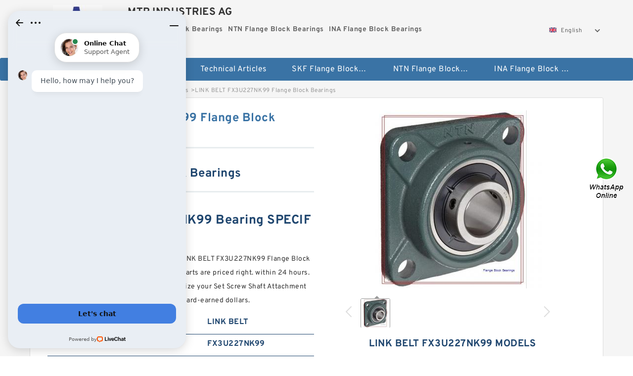

--- FILE ---
content_type: text/html; charset=UTF-8
request_url: https://mtpekb.com/au-19143-link-belt-fx3u227nk99-flange-block-bearings.html
body_size: 14919
content:
<!DOCTYPE html PUBLIC "-//W3C//DTD XHTML 1.0 Transitional//EN" "http://www.w3.org/TR/xhtml1/DTD/xhtml1-transitional.dtd">
<html xmlns="http://www.w3.org/1999/xhtml" lang="en">
<head>

<meta http-equiv="Content-Type" content="text/html; charset=utf-8" />
<meta name="viewport" content="width=device-width, initial-scale=1.0, user-scalable=no, minimum-scale=1.0, maximum-scale=1.0"/>
<title>LINK BELT FX3U227NK99 Flange Block Bearings - MTP INDUSTRIES AG</title>
<link rel="canonical" href="https://mtpekb.com/au-19143-link-belt-fx3u227nk99-flange-block-bearings.html" />
<link rel="alternate" media="only screen and (max-width:640)" href="https://m.mtpekb.com/au-19143-link-belt-fx3u227nk99-flange-block-bearings.html">
<link type="text/css" rel="stylesheet" href="/media/sets/m1-parts1/common.css?v=2022021909" />
<link type="text/css" rel="stylesheet" href="/media/sets/m1-parts1/msma.css?v=2022021901" /><link type="text/css" rel="stylesheet" href="/media/sets/m1-parts1/shop.css?v=2022051002" />
<link type="text/css" rel="stylesheet" href="/media/sets/m1-parts1/bootstrap.min.css?v=2022022202" /><script type="application/ld+json">
[{"@context":"http:\/\/schema.org","@type":"Product","name":"LINK BELT FX3U227NK99 Flange Block Bearings","description":"","image":"https:\/\/mtpekb.com\/uploaded_images\/c1125-link-belt-fx3u227nk99-flange-block-bearings.jpg","brand":{"@type":"Brand","name":"LINK BELT","logo":"https:\/\/mtpekb.com\/uploaded_images\/1127.jpg"},"sku":"FX3U227NK99","mpn":"19143","review":{"@type":"Review","reviewRating":{"@type":"Rating","ratingValue":"4.9","bestRating":"5"},"author":{"@type":"Person","name":"Jason"}},"aggregateRating":{"@type":"AggregateRating","ratingValue":"4.9","reviewCount":"5"},"offers":{"@type":"AggregateOffer","offerCount":"2","lowPrice":"99.99","highPrice":"199.99","priceCurrency":"USD"}}]
</script>
<link type="text/css" rel="stylesheet" href="/media/sets/trade/online-chat.min.css" />
</head>
<body>

<div class="content">
    <div class="container">
        
        <div class="header fl-clr">
        <div class="col-xs-3 col-sm-2">
            <a href="/" class="shop-logo" title="MTP INDUSTRIES AG"><img src="https://mtpekb.com/uploaded_images/1127.jpg" alt="MTP INDUSTRIES AG" /></a>
            </div>
            <dl class="col-xs-9 col-sm-8">
                <dt>MTP INDUSTRIES AG</dt>
                <dd>
                                    <strong>SKF Flange Block Bearings</strong> &nbsp;
                                    <strong>NTN Flange Block Bearings</strong> &nbsp;
                                    <strong>INA Flange Block Bearings</strong> &nbsp;
                                </dd>
            </dl>
                    <div class="select-flag" data-role="selectParent">
            <div class="select-box fl-clr" data-role="ShowParent">
                <span class="selectTxt" data-role="SearchShow"><img src="/media/langflags/en.png" width="16" height="11" />English</span>
                <i></i>
            </div>
            <div class="selectMenu" style="display:none;" data-role="ListType">
                <a href="http://www.mtpekb.com/"><img src="/media/langflags/en.png" width="16" height="11" />English</a>            </div>
        </div>        </div>
        </div>
                <!--header-->
   <div class="nav">
        <div class="navwidth">
            <ul>
                <li><a href="/">Home</a></li>
                <li><a href="/products.html">Stock Categories<!--<i></i>--></a>
                    <ul class="nav-list">
                                                <li><a href="https://mtpekb.com/factory-254-skf-flange-block-bearings">SKF Flange Block Bearings</a></li>
                                                                                                <li><a href="https://mtpekb.com/factory-255-ntn-flange-block-bearings">NTN Flange Block Bearings</a></li>
                                                                                                <li><a href="https://mtpekb.com/factory-256-ina-flange-block-bearings">INA Flange Block Bearings</a></li>
                                                                                                <li><a href="https://mtpekb.com/factory-257-timken-flange-block-bearings">TIMKEN Flange Block Bearings</a></li>
                                                                                                <li><a href="https://mtpekb.com/factory-258-rexnord-flange-block-bearings">REXNORD Flange Block Bearings</a></li>
                                                                                                <li><a href="https://mtpekb.com/factory-259-link-belt-flange-block-bearings">LINK BELT Flange Block Bearings</a></li>
                                                                                                <li><a href="https://mtpekb.com/factory-260-qm-industries-flange-block-bearings">QM INDUSTRIES Flange Block Bearings</a></li>
                                                                                                <li><a href="https://mtpekb.com/factory-261-dodge-flange-block-bearings">DODGE Flange Block Bearings</a></li>
                                                                                                <li><a href="https://mtpekb.com/insocoat-bearing/">Insocoat Bearing</a></li>
                                                                                                <li><a href="https://mtpekb.com/needle-roller-bearings/">Needle Roller Bearings</a></li>
                                                                                                <li><a href="https://mtpekb.com/needle-roller-bearing-inner-rings/">Needle Roller Bearing Inner Rings</a></li>
                                                                                                <li><a href="https://mtpekb.com/bearings-cam-follower-stud-mount-cam-followers/">Bearings Cam Follower Stud-Mount Cam Followers</a></li>
                                                                                                <li><a href="https://mtpekb.com/bearings-cam-follower-yoke-rollers-crowned-flat-yoke-rollers/">Bearings Cam Follower Yoke Rollers Crowned  Flat Yoke Rollers</a></li>
                                                                                                <li><a href="https://mtpekb.com/high-temperature-ball-bearings/">High Temperature Ball Bearings</a></li>
                                                                                                <li><a href="https://mtpekb.com/gates-automotive-belts/">Gates Automotive Belts</a></li>
                                                                                                <li><a href="https://mtpekb.com/gates-fan-belts/">Gates Fan Belts</a></li>
                                                                                                <li><a href="https://mtpekb.com/gates-synchronous-belts/">Gates Synchronous Belts</a></li>
                                                                                                <li><a href="https://mtpekb.com/grooved-belt/">Grooved Belt</a></li>
                                                                                                <li><a href="https://mtpekb.com/8-rib-serpentine-belt/">8 Rib Serpentine Belt</a></li>
                                                                    </ul>
                </li>
                                    <li><a href="/news/">Technical Articles</a></li>
                                                                                                <li><a href="https://mtpekb.com/factory-254-skf-flange-block-bearings">SKF Flange Block Bearings</a></li>
                                                                                                                        <li><a href="https://mtpekb.com/factory-255-ntn-flange-block-bearings">NTN Flange Block Bearings</a></li>
                                                                                                                        <li><a href="https://mtpekb.com/factory-256-ina-flange-block-bearings">INA Flange Block Bearings</a></li>
                                                                                                                                                                                                                                                                                                                                                                                                    </ul>
            <div class="dianji"><img src="/media/sets/m1-jixie1/t5.png"></div>
        <div class="there">
        	<div class="gbi">✖</div>
            <div class="thger">
                <p><a href="/">Home</p>
                <p><a href="/products.html">Stock Categories</a></p>
                                    <p><a href="/news/">Technical Articles</a></p>
                                                                                                <p><a href="https://mtpekb.com/factory-254-skf-flange-block-bearings">SKF Flange Block Bearings</a></p>
                                                                                                                        <p><a href="https://mtpekb.com/factory-255-ntn-flange-block-bearings">NTN Flange Block Bearings</a></p>
                                                                                                                        <p><a href="https://mtpekb.com/factory-256-ina-flange-block-bearings">INA Flange Block Bearings</a></p>
                                                                                                                                                                                                                                                                                                                                                                                                    </div>
        </div>
        </div>
     </div>
<div class="container">        <!--nav-->
        <div class="crumb">
                        <p><a href="/">Home</a>&gt;<a href="/products.html">Products</a>&gt;<a href="https://mtpekb.com/factory-259-link-belt-flange-block-bearings">LINK BELT Flange Block Bearings</a>&gt;<span>LINK BELT FX3U227NK99 Flange Block Bearings</span></p>
                
        </div>
        <!--crumb-->
        <div class="produce-show fl-clr">
            <div class="img-show col-xs-12 col-sm-12 col-md-6">
                <div class="tabContent">
                    <div class="big-img">
                        <ul>
                        <li>
                            <a href="https://mtpekb.com/pic-19143.html" title="LINK BELT FX3U227NK99 Flange Block Bearings image" target="_blank">
                                <img src="https://mtpekb.com/uploaded_images/c1125-link-belt-fx3u227nk99-flange-block-bearings.jpg" alt="LINK BELT FX3U227NK99 Flange Block Bearings" />
                            </a>
                        </li>
                        </ul>
                    </div>
                    <div class="small-img">
                        <div class="scroll">
                                <ul>
                                <li class="current"><img src="https://mtpekb.com/uploaded_images/m1125-link-belt-fx3u227nk99-flange-block-bearings.jpg" alt="LINK BELT FX3U227NK99 Flange Block Bearings" /></li>
                                </ul>
                        </div>
                        <div class="prev-next">
                        <a href="javascript:void(0);" class="prev"></a>
                        <a href="javascript:void(0);" class="next"></a>
                        </div>
                    </div>
                </div>
                <div class="ret_print">
                                        <h2>LINK BELT FX3U227NK99 MODELS</h2>
                                        <p class="ret_ms">Need a CAD or 3D Model?</p>
                                                            <div class="ad_hr"><a href="https://mtpekb.com/news-2339-timken-price-list-2019.html">TIMKEN PRICE LIST 2019</a></div>
                                        <div class="contact-btn fl-clr"><a href="/contactnow.html" rel="nofollow">Contact Now</a><a href="https://api.whatsapp.com/send?phone=+8617662977778&text=LINK BELT FX3U227NK99 Flange Block Bearings From https://mtpekb.com/au-19143-link-belt-fx3u227nk99-flange-block-bearings.html" class="chat-btn" rel="nofollow">WhatsApp</a><a href="https://api.whatsapp.com/send?phone=+8617662977778&text=Be Our Agent" class="chat-btn" rel="nofollow">Be Our Agent</a></div>
                </div>
            </div>
            <div class="simple-intro col-xs-12 col-sm-12 col-md-6">
                <div class="title"><h1>LINK BELT FX3U227NK99 Flange Block Bearings</h1></div>
                <div class="product-category"><span>category</span><p>LINK BELT Flange Block Bearings</p></div>
        		<div class="specificati">
                                        <h2>LINK BELT FX3U227NK99 Bearing SPECIFICATIONS</h2>
                                    </div>
                <ul>
                    <!-- Product Details -->
                    <li><p style="color: #333;">With over 10170 full-service stores, our LINK BELT FX3U227NK99 Flange Block Bearings inventory is extensive and our parts are  priced right. within 24 hours. This helps you Class 10 Ball Grade maximize your Set Screw Shaft Attachment (2) productivity by saving time and your hard-earned dollars.</p></li>                                        <li class="specifications-list"><label>Brand Name:</label><span>LINK BELT</span></li>                                            <li class="specifications-list"><label>Model Number:</label><h2>FX3U227NK99</h2></li>
                    
                                                                                            </ul>
            
            </div>
        </div>
        <div class="opacity-layer" id="opacity-layer"></div>
<div class="chat-layer">
    <div class="top">
        <input type="hidden" id="product_id" value="19143">
        <input type="hidden" id="chat_title" value="Inquiry About LINK BELT FX3U227NK99 Flange Block Bearings">
        <span class="company-name">MTP INDUSTRIES AG</span>
        <p><em><i class="user"></i>MTP INDUSTRIES AG</em><em><i class="address"></i>China</em></p>
        <a href="javascript:void(0);" class="close"></a>
    </div>
    <div class="msg-box" id="msg-box">
        <ul class="online-msg">
            <li class="left-msg"> <img src="/media/sets/trade/man.png" class="portrait"> <span><em
                        class="contactName">MTP INDUSTRIES AG</em><i class="startTime">2020-07-10 09:46:19</i></span>
                <div class="txt-box"> Welcome to my shop! Glad to serve you! Please send your question! </div>
            </li>
        </ul>
    </div>
    <div class="send-box">
        <ul class="sendInfo fl-clr">
            <li>
                <label>*</label>
                <input type="text" class="txt" placeholder="Email" id="chat-email" validation-group="default">
                <span id="email_info"></span></li>
            <li>
                <label>*</label>
                <input type="text" class="txt" placeholder="Whatsapp" id="whatsapp">
            </li>
        </ul>
        <div class="checkBox">
            <label>Interested In:</label>
            <span>
                <input type="checkbox" class="check" value="1">
                Price</span> <span>
                <input type="checkbox" class="check" value="2">
                Inspection Certificate</span> <span>
                <input type="checkbox" class="check" value="3">
                Product Specifications</span> <span>
                <input type="checkbox" class="check" value="4">
                Company Profile</span> </div>
        <div class="send-area">
            <div class="leftarea">
                <textarea class="area" id="sendContent"
                    placeholder="Please enter the products and specific requirements you need to purchase."></textarea>
            </div>
            <a href="javascript:void(0)" class="send-btn default"></a>
        </div>
    </div>
</div>
        <!--produce-show-->

        
        <!--product-detail-->
        <div class="product-description">
            <div class="title"><!--<i></i>--><h2>LINK BELT FX3U227NK99                                                                                                                                             LINK BELT Flange Block Bearings Specification details</h2>
            </div>
            <!--start_insert_products_specs_table--><table border="1" width="90%"><tr><th colspan="10" align="center"><h2>Frequently bought LINK BELT FX3U227NK99 Flange Block Bearings together
</h2></th></tr><tr><td>No.</td><td>Brand</td><td align="center">S</td><td align="center">R</td><td align="center">D</td><td align="center">M</td><td align="center">B</td><td align="center">E</td><td align="center">L</td><td align="center">m</td></tr><tr><td>100DC72270A</td><td>KOYO</td><td align="center"> - </td><td align="center"> - </td><td align="center">720 mm</td><td align="center"> - </td><td align="center">270 mm</td><td align="center"> - </td><td align="center"> - </td><td align="center"> - </td></tr><tr><td>F-227394.4</td><td>INA</td><td align="center"> - </td><td align="center"> - </td><td align="center">37 mm</td><td align="center"> - </td><td align="center"> - </td><td align="center"> - </td><td align="center"> - </td><td align="center"> - </td></tr><tr><td>2278</td><td>INA</td><td align="center"> - </td><td align="center"> - </td><td align="center">128,549 mm</td><td align="center"> - </td><td align="center"> - </td><td align="center"> - </td><td align="center"> - </td><td align="center">1,227 kg / Weight</td></tr><tr><td>2279</td><td>INA</td><td align="center"> - </td><td align="center"> - </td><td align="center">114,262 mm</td><td align="center"> - </td><td align="center"> - </td><td align="center"> - </td><td align="center"> - </td><td align="center">0,881 kg / Weight</td></tr><tr><td>227TVL302</td><td>Timken</td><td align="center"> - </td><td align="center"> - </td><td align="center">774,7 mm</td><td align="center"> - </td><td align="center"> - </td><td align="center">676,3 mm</td><td align="center"> - </td><td align="center"> - </td></tr><tr><td>115177X/115227X</td><td>Gamet</td><td align="center"> - </td><td align="center">1,5 mm</td><td align="center">227,013 mm</td><td align="center"> - </td><td align="center">35 mm</td><td align="center"> - </td><td align="center"> - </td><td align="center"> - </td></tr><tr><td>115177X/115227XC</td><td>Gamet</td><td align="center"> - </td><td align="center">1,5 mm</td><td align="center">227,013 mm</td><td align="center"> - </td><td align="center">35 mm</td><td align="center"> - </td><td align="center"> - </td><td align="center"> - </td></tr><tr><td>115177X/115227XG</td><td>Gamet</td><td align="center"> - </td><td align="center">1,5 mm</td><td align="center">227,013 mm</td><td align="center"> - </td><td align="center"> - </td><td align="center"> - </td><td align="center">10 mm</td><td align="center"> - </td></tr><tr><td>115177X/115227XH</td><td>Gamet</td><td align="center"> - </td><td align="center">1,5 mm</td><td align="center">227,013 mm</td><td align="center"> - </td><td align="center"> - </td><td align="center">25,74 mm</td><td align="center">10 mm</td><td align="center"> - </td></tr><tr><td>115177X/115227XP</td><td>Gamet</td><td align="center">34,24 mm</td><td align="center">1,5 mm</td><td align="center">227,013 mm</td><td align="center">201 mm</td><td align="center">35 mm</td><td align="center"> - </td><td align="center">10 mm</td><td align="center"> - </td></tr><tr><td>SF3227</td><td>NTN</td><td align="center"> - </td><td align="center"> - </td><td align="center">200,000 mm</td><td align="center"> - </td><td align="center">20,000 mm</td><td align="center"> - </td><td align="center"> - </td><td align="center"> - </td></tr></table><!--end_insert_products_specs_table--><!--start_insert_video--><p>&nbsp;</p><div class="videoEmbed" style="text-align: center;"><iframe allowfullscreen="" frameborder="0" height="349" mozallowfullscreen="" src="https://www.youtube.com/embed/sTCI0jIk7zQ" webkitallowfullscreen="" width="560"></iframe></div><div style="text-align: center;"><h2>LINK BELT FX3U227NK99 Flange Block Bearings Video</h2><p>&nbsp;</p></div><!--end_insert_video--><!--start_insert_google_data--><div class="product-row"><div class="news-item">
<div class="date"></div>
<div class="news-title"><h3>FX3U227NK99 - LINK-BELT - 3BG Supply Co.</h3></div>
<div class="news-summary clear">Number of Mounting Holes: 2; Bolt Center to Center Inch: 5.844; Bolt Center to Center MM: 148.438; Bearing Locking Style: Set Screw.</div>
<div class="clear"></div></div><div class="news-item">
<div class="date"></div>
<div class="news-title"><h3>Link-Belt | FX3U227N | U200 Series Standard-Duty 2-Bolt ...</h3></div>
<div class="news-summary clear">Shop Link-Belt FX3U227N at Applied.com, which includes; Non-Expansion Ball Bearing Flange Pillow Block, 2-Bolt Flange Type, 1 11/16 in Shaft Diameter, ...</div>
<div class="clear"></div></div><div class="news-item">
<div class="date"></div>
<div class="news-title"><h3>Link-Belt® FX3U227N | Turtle & Hughes</h3></div>
<div class="news-summary clear">Link-Belt® FX3U227N ; Temperature Rating · 225 deg F ; Flange Mounting Type · 2-Bolt ; Load Capacity · 7370 lb Dynamic/4590 lb Static ; Series · 200 ; Bearing Material ...</div>
<div class="clear"></div></div><div class="news-item">
<div class="date"></div>
<div class="news-title"><h3>Link-Belt - F3U227NK99 - F3u227nk99 1 11/16 Flange Ball</h3></div>
<div class="news-summary clear">Buy Link-Belt F3u227nk99 1 11/16 Flange Ball part number F3U227NK99 from MALLA Supply, Americas trusted distributor.</div>
<div class="clear"></div></div><div class="news-item">
<div class="date"></div>
<div class="news-title"><h3>Buy LINK BELT FX3U227NK99 Flange Block Bearings - MTP ...</h3></div>
<div class="news-summary clear">LINK BELT FX3U227NK99 Flange Block Bearings ; Shaft Attachment (2):, Set Screw ; Ball Grade: Class 10 ; Retainer Type: Std Retainer ; Housing Coating: Powder Coat.</div>
<div class="clear"></div></div><div class="news-item">
<div class="date"></div>
<div class="news-title"><h3>FX3U200 Link-Belt Flange Block Ball Bearings - Rexnord</h3></div>
<div class="news-summary clear">FX3U200 Link-Belt FX3U200 Ball Bearings Bore range 1/2" - 2 3/16" (17mm - 55mm); Setscrew locking; ... Link-Belt FX3U227NK99 Flange Blocks Ball Bearings.</div>
<div class="clear"></div></div><div class="news-item">
<div class="date"></div>
<div class="news-title"><h3>LINK BELT FX3U227NK99 Flange Block Bearings - Cylindrical ...</h3></div>
<div class="news-summary clear">LINK BELT FX3U227NK99 Flange Block Bearings - provide cheap and quality Cylindrical Roller Bearings - 9852870.</div>
<div class="clear"></div></div><div class="news-item">
<div class="date"></div>
<div class="news-title"><h3>FX3U227NK99 FLANG BLK FX3U227NK99 175406 - MRO ...</h3></div>
<div class="news-summary clear">FX3U227NK99 FLANG BLK FX3U227NK99 175406. ... Link-Belt S/U/W/Y/CL200,U/Y300,U3K00 Series Ball Bearings · 3D SAT · 2D DXF. Reviews. SKU: 847692.</div>
<div class="clear"></div></div></div><!--end_insert_google_data-->
        </div>
        
        		<div class="product-inter">
        <div class="title">
            <h2>LINK BELT FX3U227NK99 INTERCHANGE</h2>
        </div>
        <div class="interchangeable-products">
        	<p>LINK BELT Flange Block Bearings Part series FX3U227NK99 is a potential replacement for these common bearing part numbers:</p>
            <ul>
            	<li class="col-xs-12 col-sm-6 col-md-6"><p><label>NSK</label><span>FX3U227NK99</span></p></li>
                <li class="col-xs-12 col-sm-6 col-md-6"><p><label>SKF</label><span>FX3U227NK99</span></p></li>
                <li class="col-xs-12 col-sm-6 col-md-6"><p><label>NTN</label><span>FX3U227NK99</span></p></li>
                <li class="col-xs-12 col-sm-6 col-md-6"><p><label>FAG</label><span>FX3U227NK99</span></p></li>
                <li class="col-xs-12 col-sm-6 col-md-6"><p><label>TIMKEN</label><span>FX3U227NK99</span></p></li>
                <li class="col-xs-12 col-sm-6 col-md-6"><p><label>KOYO</label><span>FX3U227NK99</span></p></li>
                <li class="col-xs-12 col-sm-6 col-md-6"><p><label>NACHI</label><span>FX3U227NK99</span></p></li>
                <li class="col-xs-12 col-sm-6 col-md-6"><p><label>DODGE</label><span>FX3U227NK99</span></p></li>
            </ul>
        </div>	
            </div>
        <!-- BEGIN COMMENT LIST -->
        <!-- END COMMENT LIST -->
        <!-- BEGIN PAGER -->
        <div class="main-content fl-clr">
            <div class="right-content" style="width: 980px; margin-left: 0;/* FIXME: */">
            </div>
        </div>
        <!-- END PAGER -->
        <!--product-description-->
 <div class="container">       

        <div class="contact-us">
            <div class="title"><h3>Contact Us</h3></div>
            <div class="contact-info fl-clr">
                <div class="left-list col-xs-12 col-sm-12 col-md-4">
                    <img src="https://mtpekb.com/uploaded_images/1127.jpg" alt="" />
                    <dl>
                        <dt>MTP INDUSTRIES AG</dt>
                        <dd><span>Address</span>Edmundo Perez Zujovic N°1587, Galpón 1053 C 256 Antofagasta ANTOFAGASTA</dd>
                        <dd><span>Phone(Working Time)</span>55-231212</dd>
                        <dd><span>Fax</span>55-231212</dd>
                    </dl>
                </div>
                <div class="right-list col-xs-12 col-sm-12 col-md-8">
                    <form action="/contactsave.html" id="form-inquiry" method="POST">
                    <ul class="fl-clr">
                        <li><label><i>*</i>Email</label><input type="text" class="txt1" id="email" name="email" value="" placeholder="Please Enter your Email Address" /></li>
                        <li><label><i></i>To</label>MTP INDUSTRIES AG</li>
                        <li><label><i>*</i>Subject</label><input type="text" class="txt1 txt-val" id="subject" name="subject" value="Inquiry About LINK BELT FX3U227NK99 Flange Block Bearings" /></li>
                        <li class="fl-clr"><label><i></i>Quick question</label><div class="select fl-clr">
                            <ul class="fl-clr">
                                <li class="select">
                                    <a class="select-box" id="slt2" onclick="boxOut(2)">
                                        <span class="selectTxt" id="selectTxt2">Quick question</span>
                                        <i class="select-btn"><a href="javascript:void(0)" class="search-btn"></a></i>
                                    </a>
                                    <span class="selectMenu" id="selectMenu2" style="display:none;">
                                       <a href="javascript:void(0)" onclick="getvalue('Quick question','2')">Quick question</a>
                                       <a href="javascript:void(0)" onclick="getvalue('I&#039;m very interested in your products; could you send me some detail reference information?','2')">I'm very interested in your products; could you send me some detail reference information?</a>
                                       <a href="javascript:void(0)" onclick="getvalue('Please send me detail product specification, thank you!','2')">Please send me detail product specification, thank you!</a>
                                       <a href="javascript:void(0)" onclick="getvalue('May I be an agency of your products,and what&#039;s yourterms?','2')">May I be an agency of your products,and what's yourterms?</a>
                                       <a href="javascript:void(0)" onclick="getvalue('We intend to purchase this product, would you please send me the quotation and minimum order quantity?','2')">We intend to purchase this product, would you please send me the quotation and minimum order quantity?</a>
                                    </span>
                                </li>
                            </ul>
                        </div>
                        <div class="tips">&nbsp;<em>This feature is Quick question function, select the corresponding question types, automatically enter the corresponding problem, remove your trouble of typing<i></i></em></div></li>
                        <li class="area-li"><label><i>*</i>Message</label>
                        <textarea class="area" id="area" name="message" placeholder="For the best results, we recommend including the following details:
-Self introduction
-Required specifications
-Inquire about price/MOQ"></textarea></li>
                    </ul>
                    <div class="send-btn"><a href="">Send Now</a></div>
                    </form>
                </div>
            </div>
        </div>    <div class="product-categories">
        <div class="title">
                <h3>LINK BELT FX3U227NK99 Technical Articles</h3>
                
        </div>
        <table cellpadding="0" cellspacing="0">

            <tr>
                <td style="padding-bottom:17px;"><a href="https://mtpekb.com/news-2340-ntn-bearing-price-list-2019.html" title="NTN BEARING PRICE LIST 2019" style="font-size: 20px;font-weight: 700;width: 82%;">NTN BEARING PRICE LIST 2019</a><dd style="line-height: 21px  ;padding-left: 14px;">  &nbsp;    NTN BEARING PRICE LIST 2019     TIMKENYCJ 15/16 SGT   €6.76     TIMKENYCJ 30 SGT   €163.75     TIMKENSCJ2 3/16   €117.50     TIMKENSCJT 15/16   €89.21     TIMKENYCJ 3/4 SGT   €27.87     TIMKENSCJ1 3/8   €72.89     TIMKENSCJ2   €58.89...</dd></td>
            </tr>


            <tr>
                <td style="padding-bottom:17px;"><a href="https://mtpekb.com/news-2339-timken-price-list-2019.html" title="TIMKEN PRICE LIST 2019" style="font-size: 20px;font-weight: 700;width: 82%;">TIMKEN PRICE LIST 2019</a><dd style="line-height: 21px  ;padding-left: 14px;">  &nbsp;    TIMKEN PRICE LIST 2019     QM INDUSTRIESQAACW11A204SM   €188.09     QM INDUSTRIESQVFLP22V312SEC   €67.64     QM INDUSTRIESQAAC15A075SEN   €141.05     QM INDUSTRIESQACW13A065SM   €75.84     QM INDUSTRIESQAACW20A315SM   €91.42     QM...</dd></td>
            </tr>


            <tr>
                <td style="padding-bottom:17px;"><a href="https://mtpekb.com/news-2330-skf-imported-price-list-2020.html" title="SKF IMPORTED PRICE LIST 2020" style="font-size: 20px;font-weight: 700;width: 82%;">SKF IMPORTED PRICE LIST 2020</a><dd style="line-height: 21px  ;padding-left: 14px;">  &nbsp;    SKF IMPORTED PRICE LIST 2020     SKF6328M/C3VL2071   $182.68     SKF6328/C3VL2071   $170.36     SKF6230/C3VL2071   $68.87     SKF6330/C3VL2071   $77.57     SKF6332M/C3VL2071   $73.47     SKF6334M/C3VL2071   $17.51     SKFNU1010ECP/C3VL0241...</dd></td>
            </tr>

        </table>
    </div>
<div class="recom-product">
            <div class="title">
                <h3>LINK BELT Flange Block Bearings CATEGORIES</h3>
            </div>
            <ul class="fl-clr">
                <li class="col-xs-12 col-sm-6 col-md-6"><em></em>
                    <a href="https://mtpekb.com/factory-254-skf-flange-block-bearings" rel="nofollow"><strong>SKF Flange Block Bearings</strong></a>
                </li>
                <li class="col-xs-12 col-sm-6 col-md-6"><em></em>
                    <a href="https://mtpekb.com/factory-255-ntn-flange-block-bearings" rel="nofollow"><strong>NTN Flange Block Bearings</strong></a>
                </li>
                <li class="col-xs-12 col-sm-6 col-md-6"><em></em>
                    <a href="https://mtpekb.com/factory-256-ina-flange-block-bearings" rel="nofollow"><strong>INA Flange Block Bearings</strong></a>
                </li>
                <li class="col-xs-12 col-sm-6 col-md-6"><em></em>
                    <a href="https://mtpekb.com/factory-257-timken-flange-block-bearings" rel="nofollow"><strong>TIMKEN Flange Block Bearings</strong></a>
                </li>
                <li class="col-xs-12 col-sm-6 col-md-6"><em></em>
                    <a href="https://mtpekb.com/factory-258-rexnord-flange-block-bearings" rel="nofollow"><strong>REXNORD Flange Block Bearings</strong></a>
                </li>
                <li class="col-xs-12 col-sm-6 col-md-6"><em></em>
                    <a href="https://mtpekb.com/factory-259-link-belt-flange-block-bearings" rel="nofollow"><strong>LINK BELT Flange Block Bearings</strong></a>
                </li>
                <li class="col-xs-12 col-sm-6 col-md-6"><em></em>
                    <a href="https://mtpekb.com/factory-260-qm-industries-flange-block-bearings" rel="nofollow"><strong>QM INDUSTRIES Flange Block Bearings</strong></a>
                </li>
                <li class="col-xs-12 col-sm-6 col-md-6"><em></em>
                    <a href="https://mtpekb.com/factory-261-dodge-flange-block-bearings" rel="nofollow"><strong>DODGE Flange Block Bearings</strong></a>
                </li>
                <li class="col-xs-12 col-sm-6 col-md-6"><em></em>
                    <a href="https://mtpekb.com/insocoat-bearing/" rel="nofollow"><strong>Insocoat Bearing</strong></a>
                </li>
                <li class="col-xs-12 col-sm-6 col-md-6"><em></em>
                    <a href="https://mtpekb.com/needle-roller-bearings/" rel="nofollow"><strong>Needle Roller Bearings</strong></a>
                </li>
                <li class="col-xs-12 col-sm-6 col-md-6"><em></em>
                    <a href="https://mtpekb.com/needle-roller-bearing-inner-rings/" rel="nofollow"><strong>Needle Roller Bearing Inner Rings</strong></a>
                </li>
                <li class="col-xs-12 col-sm-6 col-md-6"><em></em>
                    <a href="https://mtpekb.com/bearings-cam-follower-stud-mount-cam-followers/" rel="nofollow"><strong>Bearings Cam Follower Stud-Mount Cam Followers</strong></a>
                </li>
                <li class="col-xs-12 col-sm-6 col-md-6"><em></em>
                    <a href="https://mtpekb.com/bearings-cam-follower-yoke-rollers-crowned-flat-yoke-rollers/" rel="nofollow"><strong>Bearings Cam Follower Yoke Rollers Crowned  Flat Yoke Rollers</strong></a>
                </li>
                <li class="col-xs-12 col-sm-6 col-md-6"><em></em>
                    <a href="https://mtpekb.com/high-temperature-ball-bearings/" rel="nofollow"><strong>High Temperature Ball Bearings</strong></a>
                </li>
                <li class="col-xs-12 col-sm-6 col-md-6"><em></em>
                    <a href="https://mtpekb.com/gates-automotive-belts/" rel="nofollow"><strong>Gates Automotive Belts</strong></a>
                </li>
                <li class="col-xs-12 col-sm-6 col-md-6"><em></em>
                    <a href="https://mtpekb.com/gates-fan-belts/" rel="nofollow"><strong>Gates Fan Belts</strong></a>
                </li>
                <li class="col-xs-12 col-sm-6 col-md-6"><em></em>
                    <a href="https://mtpekb.com/gates-synchronous-belts/" rel="nofollow"><strong>Gates Synchronous Belts</strong></a>
                </li>
                <li class="col-xs-12 col-sm-6 col-md-6"><em></em>
                    <a href="https://mtpekb.com/grooved-belt/" rel="nofollow"><strong>Grooved Belt</strong></a>
                </li>
                <li class="col-xs-12 col-sm-6 col-md-6"><em></em>
                    <a href="https://mtpekb.com/8-rib-serpentine-belt/" rel="nofollow"><strong>8 Rib Serpentine Belt</strong></a>
                </li>
            </ul>
            <div class="slide-more">
                <a href="javascript:void(0);">More</a><i></i>
            </div>
        </div>
        <!--product categories-->
        <div class="new-products">
            <div class="title">
                        <h3>Customers Who Viewed LINK BELT FX3U227NK99 Bearing Also Viewed</h3>
                        </div>
            <div class="tab-content">
                <div class="tabs-list" id="tabs-list">
                    <ul class="fl-clr">
                        <li><a href="https://mtpekb.com/bh-19190-link-belt-fxu223n-flange-block-bearings.html" title="LINK BELT FXU223N Flange Block Bearings"><img src="https://mtpekb.com/uploaded_images/c1118-link-belt-fxu223n-flange-block-bearings.jpg" alt="" /><i>LINK BELT FXU223N Flange Block Bearings</i></a></li>
                        <li><a href="https://mtpekb.com/bs-19189-link-belt-fy223n-flange-block-bearings.html" title="LINK BELT FY223N Flange Block Bearings"><img src="https://mtpekb.com/uploaded_images/c1121-link-belt-fy223n-flange-block-bearings.jpg" alt="" /><i>LINK BELT FY223N Flange Block Bearings</i></a></li>
                        <li><a href="https://mtpekb.com/ai-19188-link-belt-fxryg212n-flange-block-bearings.html" title="LINK BELT FXRYG212N Flange Block Bearings"><img src="https://mtpekb.com/uploaded_images/c1123-link-belt-fxryg212n-flange-block-bearings.jpg" alt="" /><i>LINK BELT FXRYG212N Flange Block Bearings</i></a></li>
                        <li><a href="https://mtpekb.com/au-19187-link-belt-fxwg216e-flange-block-bearings.html" title="LINK BELT FXWG216E Flange Block Bearings"><img src="https://mtpekb.com/uploaded_images/c1122-link-belt-fxwg216e-flange-block-bearings.jpg" alt="" /><i>LINK BELT FXWG216E Flange Block Bearings</i></a></li>
                        <li><a href="https://mtpekb.com/at-19186-link-belt-fx3y223nc1z42-flange-block-bearings.html" title="LINK BELT FX3Y223NC1Z42 Flange Block Bearings"><img src="https://mtpekb.com/uploaded_images/c1126-link-belt-fx3y223nc1z42-flange-block-bearings.jpg" alt="" /><i>LINK BELT FX3Y223NC1Z42 Flange Block Bearings</i></a></li>
                    </ul>
                </div>
            </div>
        </div>
        </div>
        <!--new-products-->
    </div>
    <!--container-->
</div>
<!--content-->
<div style="clear:both; height:60px; width:100%;background-color:#f5f5f5;">&nbsp;</div>

<div class="footer">
<div class="container">
    <div class="foot">
        <ul class="col-xs-12 col-sm-12 col-md-6">
            <li><a href="/aboutus.html" rel="nofollow">About Us</a>|</li>
            <li><a href="/contactus.html" rel="nofollow">Contact Us</a>|</li>
            <li><a href="/directory.html">Site Map</a></li>
            <li><a href="/sitemap/product.xml">Sitemaps</a></li>
        </ul>
<p class="col-xs-12 col-sm-12 col-md-6">MTP INDUSTRIES AG. Copyright © 2017 - 2026 All Rights Reserved.</p>
    </div>
</div>
</div>   <div class="nav nav-fixed">
        <div class="navwidth">
            <ul>
                <li><a href="/">Home</a></li>
                <li><a href="/products.html">Stock Categories<!--<i></i>--></a>
                    <ul class="nav-list" style="width:228px;">
                                                <li><a href="https://mtpekb.com/factory-254-skf-flange-block-bearings">SKF Flange Block Bearings</a></li>
                                                                                                <li><a href="https://mtpekb.com/factory-255-ntn-flange-block-bearings">NTN Flange Block Bearings</a></li>
                                                                                                <li><a href="https://mtpekb.com/factory-256-ina-flange-block-bearings">INA Flange Block Bearings</a></li>
                                                                                                <li><a href="https://mtpekb.com/factory-257-timken-flange-block-bearings">TIMKEN Flange Block Bearings</a></li>
                                                                                                <li><a href="https://mtpekb.com/factory-258-rexnord-flange-block-bearings">REXNORD Flange Block Bearings</a></li>
                                                                                                <li><a href="https://mtpekb.com/factory-259-link-belt-flange-block-bearings">LINK BELT Flange Block Bearings</a></li>
                                                                                                <li><a href="https://mtpekb.com/factory-260-qm-industries-flange-block-bearings">QM INDUSTRIES Flange Block Bearings</a></li>
                                                                                                <li><a href="https://mtpekb.com/factory-261-dodge-flange-block-bearings">DODGE Flange Block Bearings</a></li>
                                                                                                <li><a href="https://mtpekb.com/insocoat-bearing/">Insocoat Bearing</a></li>
                                                                                                <li><a href="https://mtpekb.com/needle-roller-bearings/">Needle Roller Bearings</a></li>
                                                                                                <li><a href="https://mtpekb.com/needle-roller-bearing-inner-rings/">Needle Roller Bearing Inner Rings</a></li>
                                                                                                <li><a href="https://mtpekb.com/bearings-cam-follower-stud-mount-cam-followers/">Bearings Cam Follower Stud-Mount Cam Followers</a></li>
                                                                                                <li><a href="https://mtpekb.com/bearings-cam-follower-yoke-rollers-crowned-flat-yoke-rollers/">Bearings Cam Follower Yoke Rollers Crowned  Flat Yoke Rollers</a></li>
                                                                                                <li><a href="https://mtpekb.com/high-temperature-ball-bearings/">High Temperature Ball Bearings</a></li>
                                                                                                <li><a href="https://mtpekb.com/gates-automotive-belts/">Gates Automotive Belts</a></li>
                                                                                                <li><a href="https://mtpekb.com/gates-fan-belts/">Gates Fan Belts</a></li>
                                                                                                <li><a href="https://mtpekb.com/gates-synchronous-belts/">Gates Synchronous Belts</a></li>
                                                                                                <li><a href="https://mtpekb.com/grooved-belt/">Grooved Belt</a></li>
                                                                                                <li><a href="https://mtpekb.com/8-rib-serpentine-belt/">8 Rib Serpentine Belt</a></li>
                                                                    </ul>
                </li>
                                    <li><a href="/news/">Technical Articles</a></li>
                                                                                                <li><a href="https://mtpekb.com/factory-254-skf-flange-block-bearings">SKF Flange Block Bearings</a></li>
                                                                                                                        <li><a href="https://mtpekb.com/factory-255-ntn-flange-block-bearings">NTN Flange Block Bearings</a></li>
                                                                                                                        <li><a href="https://mtpekb.com/factory-256-ina-flange-block-bearings">INA Flange Block Bearings</a></li>
                                                                                                                                                                                                                                                                                                                                                                                                    </ul>
            <div class="dianji"><img src="/media/sets/m1-jixie1/t5.png"></div>
        <div class="there">
        	<div class="gbi">✖</div>
            <div class="thger">
                <p><a href="/">Home</p>
                <p><a href="/products.html">Stock Categories</a></p>
                                    <p><a href="/news/">Technical Articles</a></p>
                                                                                                <p><a href="https://mtpekb.com/factory-254-skf-flange-block-bearings">SKF Flange Block Bearings</a></p>
                                                                                                                        <p><a href="https://mtpekb.com/factory-255-ntn-flange-block-bearings">NTN Flange Block Bearings</a></p>
                                                                                                                        <p><a href="https://mtpekb.com/factory-256-ina-flange-block-bearings">INA Flange Block Bearings</a></p>
                                                                                                                                                                                                                                                                                                                                                                                                    </div>
        </div>
        </div>
     </div>
<div class="container"><script charset="utf-8" language="javascript" type="text/javascript" src="/media/sets/m1-parts1/jquery.min.js"></script>
<script charset="utf-8" language="javascript" type="text/javascript" src="/media/sets/m1-parts1/qazy.js"></script>
<script charset="utf-8" language="javascript" type="text/javascript" src="/media/sets/m1-parts1/jquery.cookie.min.js"></script>
<script charset="utf-8" language="javascript" type="text/javascript" src="/media/sets/m1-parts1/jquery.base64.min.js"></script>
<script>
	$(function(){
		$(".dianji").click(function(){
			if($(".there").is(":hidden")){
				$(".there").show();
			}else{
				$(".there").hide();
			}
		})	
		$(".gbi").click(function(){
			$(".there").hide();
		})	
	})
</script>
<script charset="utf-8" language="javascript" type="text/javascript" src="/media/sets/m1-parts1/product.js?t=201707191624"></script>
<!-- Start of LiveChat (www.livechat.com) code -->
<script>
window.__lc = window.__lc || {};
window.__lc.license = 11450548;
;(function(n,t,c){function i(n){return e._h?e._h.apply(null,n):e._q.push(n)}var e={_q:[],_h:null,_v:"2.0",on:function(){i(["on",c.call(arguments)])},once:function(){i(["once",c.call(arguments)])},off:function(){i(["off",c.call(arguments)])},get:function(){if(!e._h)throw new Error("[LiveChatWidget] You can't use getters before load.");return i(["get",c.call(arguments)])},call:function(){i(["call",c.call(arguments)])},init:function(){var n=t.createElement("script");n.async=!0,n.type="text/javascript",n.src="https://cdn.livechatinc.com/tracking.js",t.head.appendChild(n)}};!n.__lc.asyncInit&&e.init(),n.LiveChatWidget=n.LiveChatWidget||e}(window,document,[].slice))
</script>
<noscript><a href="https://www.livechat.com/chat-with/11450548/" rel="nofollow">Chat with us</a>, powered by <a href="https://www.livechat.com/?welcome" rel="noopener nofollow" target="_blank">LiveChat</a></noscript>
<!-- End of LiveChat code -->

<div style="position:fixed;z-index:999;cursor:pointer;right: 14px;top: 50%;transform: translateY(-50%);">
            <a href="javascript:window.location='https://api.whatsapp.com/send?phone=+6584259876&text='+document.title+' From '+document.URL" title="Contact Us">
            <div class="footer_webim">
                <img src="[data-uri]
FUlEQVR4Xu1cCZhVxZU+b9+6Xy/QzY4NNCCfIIugY0hURP0wgktwC5+KjsaNmJiQhMlMyKhZvgnB
xIkQ4xIn0SyKe0aNikFwRTQiIkKDLAJCN72/7tdvf3f+v27dx+u2sXnvNej49YX67r11T1Wd89ep
U6dO1WuRvqsPgS8kAoZhnIN0F1IN0qGuNnxYhXRHKpUa8XkAwnY0mYDgb6G9qTm3aaBEFqcAz+F0
OtM519MLBY4KYABqDdIp5NdmO9hkLBWV9mSb7A3tkv2RvdKRCokYhrgdAennHShVRSOlxFMqPof/
YDmAZ+AfANxvt9kH9wIGOVVxRAEDSPcjXYUkdrtdMRaKt8oHLe/Kq3Wr5KPoNtkZ2S4NiQMSS3aY
QAAJgupyuKXEVSLDPCNkuK9avlx+hhzfb7JU+gapelinrnct6E/OSeoCiI8YYBAmgaHjpPAEqyna
IC98/L/y2Md/lh3RGulIt4nH6ZIid1D8Tr+47C6IQVAJmkgqnZRIKiyhRAvuCfEYXhnsHiYz+s2S
ucMvl1ElY026VErVj3TEZMnG94g0kkwmjXQ6LS4XQEgb8vSeR2XZtl/IjvhW8bh8UuoqBVAlgIda
kgYJ7uDErgyVaZoMwwFlS4vNzneHxABec6xZ2uMdUiYDZN7QK+TGcYvE7fRIKpFEYZs4HI556KC/
FqBAPRbtdcASiYQCy+12K626bcO/yeP7H5JSv0/Kff3FYwsICABLls2GFnZlhMON2mkOUmW4gIlD
kraUtMWbpLatQSYWnSC3Hr9EplScLOlkWlJGip20COWW9Ch5ngS9Clg2WLtCH8r1r82X92PvyMji
4eK0u6FFGiQDupRl/E3eAZoyc2AJYBF0m5mhtM60b/qCOvLbx+GdYk845b8m/07OO+ZiSSVTJmhO
10wM0VV5YvKpxXoNsHjc1CyPxy2bmzbIZS/PlUajHramSpKwR4YNGpMRms1+QqeyvpKS9FkY6Ufi
jFGsLhc6oT5WK41trfKLKcvksuqrTdDSKfDh6TXZshF09kYvQLM+gN0Sr8crW5rfl0tXfU0abLVS
XTwCs19cCW4OL1MGKBAysjQmoznmgwmuZc3MPEt6Q2kmNVAkCrek3NFfUj6Rm9+6Sbzilwurvy7J
SFLi8bgBs9DroBVcIYD6CgB72evySGP8gFzy/Fz5Z2SdjCsfKUYKghEmbaOSRtK0XcDKDbfBHH5Z
XZZB5VO6UdPQxqlhC1K30y110XppD0fkyZnPyYmV06Uj0kEta4SD2783lMKqo2DAotEoLJJdXB6X
fO+Vm2T5h8tkQuUoTo7msAJYTrtTmuKN0h5tg2IVSdqWkBKvB05puXILOqOm1FGr4aFF7YQtwKNb
siO0U6o8o+Wl2W+KB/oWS8Q4+ZRhImjpLdAsq5pXfbFYbCGHIsF6ZfdquWvzctisgcK8JHynNOwJ
vYKPQnukVCrl55OWyV9PeVTuOelBqYCT3hQ+AJok7E7n1F1eVxrVBpKiBegdcDcG+QbLxubN8vO3
fywOl0McmFWhhc15CXeIQgVpWLgjbLgcLjGAymmPnyw1kc0yvKhSIIrSEhcYro83i08qZMWMx2RS
5aQMG49uf1Tmv3KpVJcMVh57JzvVw4jsOor5btXRnmiX9g6RlXNWysT+0yQajdA/uwLD88HeAC5v
DYtEIgsNjDuX2yWPbHtY3mxYDz+rRMIp9ryBmUqkNRmRhnCb3Db5JwosA1N+GjMYr3OGzZFq/0hp
irWA1rRHMXxjSuE5gZRE4nN2Yn6nd2gXNSyJlEDbXptXmlOt8tsNd6lh7bArLXugN8BiHXkDlkwl
l1K76DDev+kecXvAX9KmBIetVx5+U0dIppVNl69WnaP4TXESQD6Hlw8Fvj7yStnf2qZsGIeXQZeA
wsNzTyUSio75mFQOPlvDl3R6OBIsdgSBTMPnKHd65dmdz8rWls16cuktuAoATM10mJ3WHVgr79Vt
kWJ7QDFLu0VPPg4hEzC6pw4+WYJYBil7Q4G0hrD87OHnShCRieZYSGkZNSoN1UxCE1PQjiRAMJOZ
x2cCk+AzAct8J1hmZ8RB63Nh1ozXyUu7VovhQD5o29vbn+oN2PLSMDS+WC1m4MU9v/3viDY0isNw
QggKBkH18ABGUuIoV3ya0QU4GTrKkIAWjet/rMwbcYXUhdoBNrRKaYmpKQfvptaw7sxQZDsZOjPf
fMdwR9tOrD0dKZs8seUJ6YBNg5Flu+f2BmB5Oa7QkpsYfuFM+F7DJuUFYKmsZiybw65WiWSeziUF
UYBxOKr1oQken31ur4wMwgVJsKxeXfboi1nRxE86vqw7jXbYosNpl+3hzRKOtsO5rZBY9tq1AOTy
0jAIXEFjWheplZ31OxF6ISJAh+Bw6MH4mutBkf3hfRn2LGeTw8rn98relj2yfMMyKYZPlk5DCwCa
kdCJz90lAKLyee+S0phs8B+dJOJ3OeUjtP1+w1Zxup2d16JHGzC257I5YbBrZUfbDnHCfaCRp9ak
aMeAFD0FFxbJq3e9LrXttSrSQIPO5ISTeaD9gFz993+V3W27pAhGOq6GnKomc+ezlWijVOKo03d2
CMswTz3jrtb3nL0Z2YgY8t7+d5X60zY2NTXNLwArVTQ/DWNJqH99qAGuA8LKDgemdA47KhqGJOwH
1tswvh7Z2LhB1ux+Cb2spncIhQW6zyMPbfqrvFDzovQvDZizHcYlF1IElHdqIY21SnjmqoGTibKD
vJOGtDrPpDHz1ExLpMHD3tbdahamCwR/bMBRB6ylpcVh045mSwRgcfThHzUL8QplsxIqJeFpY9EE
w/Krdb9G5LQVAPqVUPFIXGaNOFuGVg6R1nAUWqFnR+UWmLMlBVYTiHqndukJpcvdNPiaXn+jkrFO
2rSWVJtarlrxtaMOWGlpqWnFaWCVeeVw4ILajLFTAHMmNA1w0A/XY+9bcs/au8XtdakgRXtHu4yp
HCNLpy+VSHNKoskE8qmZejjqIcZqD5msYZhNk1UulUZ0hOtZqn0vXvkPSTDqtSEEnRU9sINBB95V
cFDnu+Bu+EqdsviNxbAnG6Q0WKbC0e2t7XLx+Etk4eSbJdSEcIw9pTSy60X3hdVFEnFoWxKxe5XT
IwQqDERfEe1bFzqytceCPRDkBZiqE8yUB/qJHW6EipYCKW5GcDJwQnArUbSgxycJV0Kue+FaaUk0
STBQrIRPwfDdctZtMn/CfAk1xiQq2OxwwItCeTM5xIn621IRzIxOCUUT0oywTRrOqNuJdtCeo5uk
jDP3RMBauVdHdzgi0um/fGaA0Rb1L6+Uga5BSnAbGExDxbh3gdGl3gmiDf4QbUh5SUDW1q2TRSsX
id1tF7/bL+F4WHw2vyybfad894TvSFtLHNtwHYh+EAyC5ZCWWESGuqpkxZyH5a5Tl8tJ/aZLc1sE
wIXFibpdAFjRElwmPiOpoQheqjH0bVBpdmZZWRnXYQVd+WrY6gRmtWHFQ2R0v9Gw+5yByJQ5FO0E
SicyTcMPsaSsf0Du23i/3P7aUnHDtvmwgxQBIAFbkfzyrKXyx9kPoAOqpLaxFdoGjTMAXsIvS0/7
lcwefZ5cP/VGeWLu4/LAmQ/KuJLjpa6hDaC3K2ANpVHKHigQY+jEoqBPTho0TYwo+ctX1M745lUL
eusOzoqlzjKpKj8GAUF0JmyaCz3LIYId6c4JebRrxfC3ghUe+eHaf5ffb7hX3D439iY9EolH1FbZ
FRMulzXzXpaFU78v/lS5xA645Mdf/pFcMPYCiSFME+uISqWrQi6feJm8dPFq+c0Zv5UhviqJJGN0
GdQqQ4GGzorDe63yHSMDgwMwYyNMTiZ74cpraRQMBp8KtcKlwPWlISfKn2v+BNDsiAyAaQ5AGm/t
enTmESB7/UoDr1l1LUI5Ublx8k3ihH2KQehUNCpDigbLkhlLZP5xV8m25q1yPjQrEY9norexVAwz
AOyiq0hunHoDoiQuufYf3wA4XjWjUsVZPzv0hLKpEnDDz0OMH+vRf/YCXvk5rqbNN2NY54yeI8NL
hkvciJoGGMaYE4Gd924Sh0y5txj2r1gWvPItWbTm+xh8EfF6vcrOMKyciCfkuIpxcv7Y87BepbAc
UpgM0CFWUq4MrhbsUSICroacHTR2aHmEbgo2jS6cMFeFqg10oGHYZnymgIHxGdEYNKJ4mJw9cqa0
xhJKKBuEskMCMt5dcuAbJ4F+nmIZXF4qSzYulQv+doGs3feG2vxFZBQ2yQlv3YyFqaAIgOeMmQGM
hh2BS15P7nxUfEVEDG07oV0um7QlwjK5eIp8afB0SSDcRDckWFpcsMFXs2++qBcVFa1W+9dwThdM
+LYEnYh5YXMDMGG2gpH/1GQO2aArINX9B8jqxn/Iuc9+Vf7jjR9iT3Or2vClphIoJrWhq49O8Jkz
L4G8D3bwn03rpTJQBpOASAiyk0hh2K+rxl8u5f4KteJAfq8dHyjIEiKmPx4e+kZGHhau+abcUbNc
xvcbjOFJO3Y4XWESOQBuB8LZ+9tCMgDHm84afK7MHXGRTB4wWSq8A/SO+MH66jsOyB82/0l+tuFH
Ul7shwPtw7DFhgu0cB82Vqrdx8oL566UUneFcniLAt7D4ubwOT4cykPQtIfbDZ/bJw04RzH7hRlS
l9wDzYE3n1mSfBqvZkyL27Z0zDnLhjCcasNYd8ImjQkeL5NKTpCzh8+SIcGhED4sb+17Wx7D4ZYN
rW/JQH+5BHDyhwFLdlAMs+Guhjp5/MxHZPaoCyWMdarL7Vzscbt+WoCInYoWjHwkGqlBXGqMD4dN
7q+5W77z9vUysmRE1iTZzQ73IblngBFDGsB14LxYYzSEKEgU3r9bAg4MecyqbYk2+FkeGYBVhsNw
qUmBQnDC2NS4U26qXiBLv7JMYhGEDNELfl/vHhnIy63IlheM4jiODYIlZF39G+JDnN+LeBcWPoqM
XnauFxfvAcT6g0VF6tgAweORA9ZdHhgmbqxhVdwNuulGWzRvNc27ZWblTLnlxJ8jgouQENr3+wK5
N94DswUDhjjTEA9mt49ad8iaA8/KwOJK5W1jTjMB42pcX5kQSxcf7VA6aO1WBtxFOE9m1nNwD9Pc
9ySgNS07ZGJwstx7yu/VAT0eE8CM+0SuHXU49IUDRqkwM73a8JKEsMk80jNWhXh4OI5LIg4x5bNB
I3qru+mXeW1uHEaJAKztMjV4stw3/Q9weo8Rujr6TMXXDgeAXGkKAgz7hX/kcKR9f3rvCvF7A2qm
sjkRjkZmK45btsVDOJIZULOdedoQDqd1NsxcevYYrrG0yhLOiYhIM85q1IX2ycUD58lPp/1SKv2D
JIZ1qRPHQHv7AEo2qAV1Oo8U4fCa7GnfJbNePFECAexNQpua4X07oAGjAtUypWSq7OzYKa+3vApn
tRTryVINEJs23Y9uV1EEUnNHx1MdbAF5GIZ/X3i3BI1iWTT6Vrl09JVYkpkHT+DYvg9+JuSqNbnQ
F6RhKpCH/w9t+x/5oKFeqtIRGV8+Qc7qd47MHDhLTqo4BdpVrIbOH7f/Th7Z+4DsCm+TYk+J+B3F
6lQPN0Ro77rrOZr1JKIi3MSNpTrUEdAiW5lcNGCeLBizUEaVjkOIFs4qFu5up+tpu8MxJxfh86HN
W8Ow0XAvohLXxOMx+cYLl4mvxC1zhp8vMwafjVhXkckLNCKBTQ8nQz1QFzqcf9v7sLwCz/6dljcl
7UTcn5ODsnVUNdMf40VH1LzzaEFKqr3HyvT+p8k5g+bK+P6TVd3cy6R3jyjFFJRfnw8AuZbJGzAs
ftUkFklEJAzfqCJwcENGbbNxCNlstyK9i/erIdZsLs55cedofdObsi+6W3gWdlvbZqmN18LxRGQV
/1z4VwLnd3TRGBlTehzs3yA5PniClPn6mSCah89Y/3OITJydq9CfCT00zGCCW6EuAoh3/uLjkFtZ
+H6DKtPliiaiRmOk3qjt2GfUhj826jtqjbZYKFO3RY6tNLSBfSTDeOwzETrfRsHw1yzAANTd+dSD
cisIsgX4J1DUGaRRdIbxDtIx+bT1mZcB4weQfnMkGEG9E5EmHYm6++rsQ6APgT4E+hDoQ6APgT4E
+hD4AiCwfft2/pjauPTSSzv9YgLvK5i/YMGCZdlijhkzZg/SZubxjvRBITDcd999l69YsSLnk87g
69fkj0vMDRs2VBXCQ05lAdgQDdhTVsHXXnvtBM0MgcyEfCHcVczHfT6YHKHLPZRTg1nEp59++kus
A3WNyaUO8IewhXnAkOm5555Tf7ngSF6ZjdwBAwbU64bMYDyuO++88wdag3gUOhN6X7JkyS+gUR8D
xAf2799PoGXatGnrbr/99htJBwBeRAdUWPVAc84D/S5LsMWLF/+Y3+rq6gLMW7Vq1Wl8nzhx4hbk
eZigOXda9Khvte68TliAv0XMAO29vO/du7fTWhPlnmMd6Ngr0P5WPoP2t1YlAJjtMu+/mfgMug/R
1rRODXX3gh8r4GeaSti3+R2Vnc53CPcTVLIf4DzOfDR+mWbiSr4DpG/phj7CnQceVG+DAbXW1MMs
owXWd+ZDo0ZZ7xazLAMeXsnO19+2gMdMZ6L8BcwHXw9bIwG83mbJBtC9WXWos9VZbc/VvN/chUbx
CXl3WPV86h2EDUh7NdMvszA1BXkfgbFHmY/nbbRfYF4dbgAwyzVAy5HntHoN9I901xgAv470HM78
DvpT+Q7gv8N3tMc/3kGmm/GMkGr3F0B9TfM3CHQ8ZsjOXmNRozOqNRhpgHuRBmih5vUezTt+waVA
f4wKA5BLKB/zUP7YHkEDcS0TGjhfV6wMPfJ2gpk3aJizhdXfqFkGGivTANCOUDNv1QAMYjldNtPL
WoOpoTeRHm2qXuelwbZ6m/xcmM28xR/auMXK55BD2m69Z8mQCT9BE0/SAKnRAnp1Jh3gZDrGahu0
J/YIGIifRCWNAOdVVmSNZWoY85Hq+ayHL7VBzazaaKv6AcC3NQDn0RaBfh+10wJIq3sGYMtWde1R
AmjN0LqTONHwR1a2bHvIb9lJT16iO4ya/A1LcDxfozvzNtAxfKvKok6/rtutRxhHVs+xN6qmVYk1
BFmRBaBm/EqLgazhRJDUhXI8KcNeGw2h+bs/atst/AaG5/Fd96yi5+ShmeYE8IkLdVxsCanrUFp+
qASeZmie1ZBFhygNY+eyw5lHGot3zetxpAGfPINBBaAN7fnSRlMxk62SGjxlDNEbNKbqgjbdTFpt
gFWeHhbsNYee5j8hnGXfIATD2ZnvdBNQnv5cd5PEeRY9aDZbWm7xYk1GnEyo2awDdO00Mdn1aaXI
jASrw7JpwPcZPaNlIvyfLEh3IbsA3uljqek5O18bfDqM6g/haOObRg89Y9FpF0IBAIAX8J49hLOm
8xpdxyBrItFCfwwQ1C426lqMW1praieZ9GycZnvUbt3OenY8QDnAd2obgFaarDWP2jZTuxpK8w8b
rMNC9P8JkWXw0UHfOxTLnMgIojVZHa5oBW3kHm4jR5tu48aNyvEcNmwYQfnERYM/atSoKoC2CQ57
cy785X1kM5dGjjatdh9k7Nixm7pre9u2bXQjjDPPPPPpo81bX3t9CPQh0IfAFwIBhnAsf40GFc9/
0QvxXOVTwUAW0l57Gn7S7blW8rmmh0B3EKTuUi5RVDicw1gHHNtnP9cCF8KctSThskmvz1R1lleP
/D1W/aRB2sYlEIOMBEfH0xQJwJ2l827gu7UwB/0U/a5CSXifZIWmrbib1QbqmIM2uGpQHcj3QuTr
9bIWc3o50ql+K/TMGJcVLNQAdtJGKzStlz4ZIa3IAbzxICu2vHNrvZoFitoLsDqvq6ajI6f3luAF
Oa5g5Ctbt24dw/UgwssMvHW6Kisr63RGygplg36otk02ALqK37G+K+YdmnMW73A4t9AbB+0Q0LwM
bzwE0Fx4r+L366677g7cbNDOb/I9FAoF8d19zTXXPMj1IMpyLcnvamm0adOmSZ8LwBBDH05GTj31
VCV41+udd975F+bhh1ztYHoinyHEd2fNmrVa06oOw/c2CozY/pcpMMHHpUIu06dPV7Tr16//Eu8E
cOHChYz381Ll8fvN0Jo1axTYAHU4lj0qagq6pZou75OWXWUqSMOsyvbs2VPVtWLaMDB/DCMB0JDw
jh07VETjjDPOeJ53AFTEzQ8OOwC0tba2VoE/ZcqUdbwDYO4IyYQJE9bzDi0q5f3666+/w2rrmWee
uYTP0MgP8F1FfNkhuJmn2XUCcJ22CLvymst7QYCNGzdO7UXefffdP7AiqnynLbKYvPbaa5U2rFy5
Uv0RsYEDBzJgKABI/eFtAPQm7zU1NeN5x+7T67wDYA4rBQbvWFArDYU2ZRbL0PChzING7Rw6dKia
XADi+YzFWSEedMhWa/8hF2COGK2epQ7lUqg4FrSJIeBOmxTWro9lZ7LjUyyTZfBV/Mra9KBm8j0r
5sXNGtpBh7aJnXixYmlHDIB8KtY7QBlGGZKG4VW9z8vacNWBQZWnhw4DeCq6CWHXElTG5JEGdgWY
7wBxi1Wnnjgyu026Y0qzOzAXHzAfufvK9CHQh0AfAn0IfMER+D8kTI9D97OsdQAAAABJRU5ErkJg
gg==" alt="Contact Us">
            </div>
        </a>
    
    </div><script charset="utf-8" type="text/javascript" src="/media/sets/trade/online-chat.min.js?v=0807"></script>
<!--27e76ef6b60400df7c6bedfb807191d6--><!--OMS3--><script defer src="https://static.cloudflareinsights.com/beacon.min.js/vcd15cbe7772f49c399c6a5babf22c1241717689176015" integrity="sha512-ZpsOmlRQV6y907TI0dKBHq9Md29nnaEIPlkf84rnaERnq6zvWvPUqr2ft8M1aS28oN72PdrCzSjY4U6VaAw1EQ==" data-cf-beacon='{"version":"2024.11.0","token":"1d75337ea3154133965baa9b8861bf0c","r":1,"server_timing":{"name":{"cfCacheStatus":true,"cfEdge":true,"cfExtPri":true,"cfL4":true,"cfOrigin":true,"cfSpeedBrain":true},"location_startswith":null}}' crossorigin="anonymous"></script>
</body>
</html>
